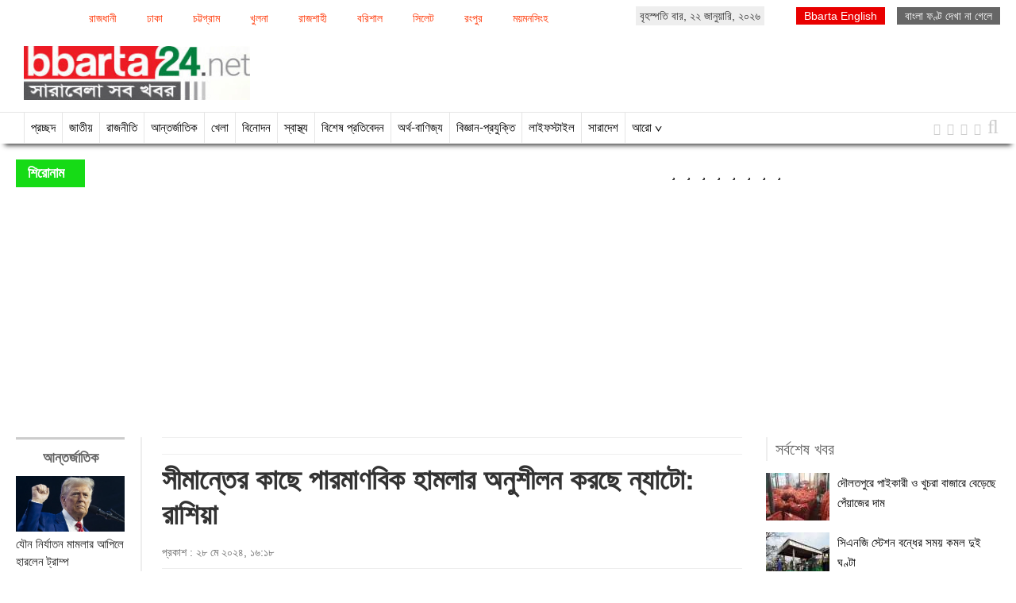

--- FILE ---
content_type: text/html; charset=UTF-8
request_url: http://www.bbarta24.net/international/271841
body_size: 10392
content:
<!doctype html>
<html>
    <head><title>সীমান্তের কাছে পারমাণবিক হামলার অনুশীলন করছে ন্যাটো: রাশিয়া</title>
<meta http-equiv="Content-Type" content="text/html; charset=utf-8" />
<meta http-equiv="X-UA-Compatible" content="IE=edge,chrome=1">
<meta property="fb:pages" content="130620443766119" />
<meta name="viewport" content="width=device-width, initial-scale=1.0">    
<meta name="Developed By" content="orangebd.com"/>
<meta name="keywords" content="Bbarta, bbarta 24, online newspaper Bbarta , bangla news, bd online news , bangladesh newspaper, top 10 online newspaper in bangladesh , national, political, sports, entertainment"/>
<meta name="distribution" content="Global"/>
<meta name="description" content="রাশিয়ার সীমান্তের কাছে দেশটির বিরুদ্ধে পারমাণবিক হামলার অনুশীলন করছে ন্যাটো, এমন অভিযোগ করেছেন রাশিয়ার ফেডারেল সিকিউরিটি সার্ভিসের ফার্স্ট ডেপুটি ডিরেক্টর..."/>
<meta name="robots" content="ALL"/>
<meta name="robots" content="index, follow"/>
<meta name="googlebot" content="index, follow"/>
<meta property="fb:app_id" content="183099898802347"/>
<meta name="google-site-verification" content="ajASGqzAoqa6O2EKcopOQJ27tK83u751VG2oGcMMY6k" />
<meta http-equiv="refresh" content="300"/>
<link rel="icon" href="https://www.bbarta24.net/favicon.ico" type="image/x-icon" />
<link rel="image_src" href="https://www.bbarta24.net/assets/news_photos/2024/05/28/image-271841.jpg" />
<meta property="og:site_name" content="bbarta24.net"/><meta property="og:type" content="website"/><meta property="og:url" content="https://www.bbarta24.net/international/271841"/><meta property="og:title" content="সীমান্তের কাছে পারমাণবিক হামলার অনুশীলন করছে ন্যাটো: রাশিয়া"/><meta property="og:image" content="https://www.bbarta24.net/assets/news_photos/2024/05/28/image-271841.jpg"/>        <meta property="og:image:width" content="450"/>
		<meta property="og:image:height" content="298"/>
		<meta property="og:description" content="রাশিয়ার সীমান্তের কাছে দেশটির বিরুদ্ধে পারমাণবিক হামলার অনুশীলন করছে ন্যাটো, এমন অভিযোগ করেছেন রাশিয়ার ফেডারেল সিকিউরিটি সার্ভিসের ফার্স্ট ডেপুটি ডিরেক্টর এবং বর্ডার সার্ভিসের প্রধান সেনা জেনারেল ভ্লাদিমির কুলিশভ।

২৮ মে, মঙ্গলবার..."/><script>if(top.location!= self.location) {top.location = self.location.href}</script>
<link rel="stylesheet" href="https://www.bbarta24.net/assets/css/bootstrap.css" media="all">
<link rel="stylesheet" href="https://www.bbarta24.net/templates/bbarta/css/style-1.0.css?v=2.2" media="all">
<link rel="stylesheet" href="https://www.bbarta24.net/assets/css/font-awesome.min.css" media="all">
<link rel="stylesheet" href="https://www.bbarta24.net/assets/css/pagination.css" media="all">
<link rel="stylesheet" href="https://www.bbarta24.net/assets/css/jquery.bxslider.css" media="all">
<link rel="stylesheet" href="https://www.bbarta24.net/assets/css/site_map.css" media="all">


<!-- Placed js at the end of the document so the pages load faster -->
<script type="text/javascript" src="https://www.bbarta24.net/assets/js/jquery.js"></script>
<script type="text/javascript" src="https://www.bbarta24.net/assets/js/jquery.prettyPhotoNew.js"></script>
<script type="text/javascript" src="https://www.bbarta24.net/assets/js/jquery.bxslider.js"></script>
<script type="text/javascript" src="https://www.bbarta24.net/assets/js/jquery.lazyload.js"></script>
<script type="text/javascript">
$(function(){
    $(window).scroll(function(){
        if($(this).scrollTop()>600){ 
            $('#back_top').fadeIn();
        }else{
            $('#back_top').fadeOut();
        }			
    });
    $("#back_top").click(function(e){
        e.preventDefault();
        $('body,html').animate({scrollTop:0},800,'swing');
    });
});
</script>
<script>
  window.fbAsyncInit = function() {
    FB.init({
      appId      : '183099898802347',
      xfbml      : true,
      version    : 'v2.8'
    });
  };

  (function(d, s, id){
     var js, fjs = d.getElementsByTagName(s)[0];
     if (d.getElementById(id)) {return;}
     js = d.createElement(s); js.id = id;
     js.src = "//connect.facebook.net/en_US/sdk.js";
     fjs.parentNode.insertBefore(js, fjs);
   }(document, 'script', 'facebook-jssdk'));
</script>
<script type="text/javascript">
	$(document).ready(function(){
		/**
     * SEARCH FUNCTION
     */
    function google_search(srchInputElm){ 
        var keyword = srchInputElm.val().trim().toLowerCase().replace(/\s/g,'+'); 
        if(keyword==''){
            srchInputElm.css({'background':'#FF9','color':'#444'}).focus()
        }else{
            var URL = 'https://www.bbarta24.net/search/google/?q='+keyword+'&cx='+encodeURIComponent('partner-pub-2223768610047094:4957396670')+'&cof='+encodeURIComponent('FORID:10')+'&ie=UTF-8&sa=Search'; 
            window.location.href = URL;
        }
    } 
	
	/**
		 * SEARCH BUTTON ACTION
		 */
		if($('#srch_keyword').is(':visible')){
            var topSrchBtnInterval = '',top_btn_click_val = 0;
            $('.top_srch_entry_type > .bn_entry_type').click(function(){
                $('#srch_keyword').focus(); top_btn_click_val = 1;
            });
            $('#srch_keyword').on('focus',function(){
                $('.top_srch_entry_type').show();
            });
            $('#srch_keyword').on('blur',function(){
                var topSrchBtnInterval = setInterval(function(){
                    if(top_btn_click_val==0){
                        $('.top_srch_entry_type').hide();
                    }else top_btn_click_val = 0;
                    clearInterval(topSrchBtnInterval);
                },200);
            });
            makePhoneticEditor('srch_keyword');
            if($('#dtl_srch_keyword').is(':visible')) makePhoneticEditor('dtl_srch_keyword');
        }
		if($('.srch_keyword').is(':visible')){
			$('.srch_btn').click(function(){
		        google_search($('.srch_keyword'));
		    });

		    $('.srch_keyword').keypress(function(e) {
		        var p = e.which;
		        if(p==13) google_search($(this));
		    });
		}
		
		$('.bn_entry_type').click(function(){
			$('.bn_entry_type').removeClass('active');
			$(this).closest('.srch_form').find('input[name="q"]').focus();
			if($(this).hasClass('unijoy')){
				$('.bn_entry_type.unijoy').addClass('active');
				makeUnijoyEditor('srch_keyword');
				if($('#dtl_srch_keyword').is(':visible')) makeUnijoyEditor('dtl_srch_keyword');
			}else if($(this).hasClass('phonetic')){
				$('.bn_entry_type.phonetic').addClass('active');
				makePhoneticEditor('srch_keyword');
				if($('#dtl_srch_keyword').is(':visible')) makePhoneticEditor('dtl_srch_keyword');
			}else if($(this).hasClass('english')){
				$('.bn_entry_type.english').addClass('active');
			}
		});
		
		$("img").lazyload({
			event : "sporty"
		});
		$('#slider2').bxSlider({
		  minSlides: 4,
		  maxSlides: 12,
		  slideWidth: 282,
		  slideMargin: 20,
		  pager:false,
		  auto:true,
		  move:1
		});
		$('#latest').hover(function(){
			$(this).addClass('selected');
			$('#most_view').removeClass('selected');
			$('#latest_view_display').css('display','block');
			$('#most_view_display').css('display','none');
		});
		
		$('#most_view').hover(function(){
			$(this).addClass('selected');
			$('#latest').removeClass('selected');
			$('#latest_view_display').css('display','none');
			$('#most_view_display').css('display','block');
		});
		
		$("#headlineMarquee").mouseenter(function(){
			document.getElementById("headlineMarquee").stop();
		});
		$("#headlineMarquee").mouseleave(function(){
			document.getElementById("headlineMarquee").start();
		});
		
		$("#breakingMarquee").mouseenter(function(){
			document.getElementById("breakingMarquee").stop();
		});
		$("#breakingMarquee").mouseleave(function(){
			document.getElementById("breakingMarquee").start();
		});
		
		var curFont = 18; var lessLimitFont = 15; var bigLimitFont = 30;
		
		$('div.rpt_right span.decFont').click(function(){
			if(curFont>lessLimitFont) curFont = curFont-1;
			$('div#myText').css({
				'font-size':curFont+'px',
				'line-height':(curFont+8)+'px'
			});
		});
		
		$('div.rpt_right span.incFont').click(function(){
			if(curFont<bigLimitFont) curFont = curFont+1;
			$('div#myText').css({
				'font-size':curFont+'px',
				'line-height':(curFont+8)+'px'
			});
		});
		$('div.rpt_right span.orgFont').click(function(){
			$('div#myText').css({
				'font-size':'18px',
				'line-height':(curFont+8)+'px'
			});
			curFont = 18;
		});	
	});
	/*$(window).bind("load", function() {
		var timeout = setTimeout(function() { $("img.lazy").trigger("sporty") }, 5000);
	});*/
	
			
		
		/**
		 * TOOLTIPS SETUP
		 */
		$(".tooltips").tooltip({placement : 'top'});
		$(".tooltips-bottom").tooltip({placement : 'bottom'});	  
</script>


</head>
    
    <body>
    	
<style>
#back_top {
    background-color: #777;
    border-radius: 100%;
    bottom: 10px;
    color: #ED1B24;
    cursor: pointer;
    display: none;
    font-size: 20px;
    padding: 3px;
    position: fixed;
    right: 5px;
    text-align: center;
    transition: all 0.3s ease-out 0s;
    z-index: 9998;
}
#back_top span {
    background: #fff;
    border-radius: 100%;
    display: block;
    height: 35px;
    line-height: 35px;
    text-align: center;
    width: 35px;
}
</style>

<div id="back_top" class="back_top" style="display: none;" data-original-title="Back To Top" title="">
    <span><i class="fa fa-arrow-up"></i></span>
</div>
        
    	<div class="page_area">
        	<style>
	div.divMenu{ width:63%; margin:10px 0 0px 0; float:left}
	div.divMenu span{display:inline-block; margin-right:20px; color:#f30;}
	div.divMenu span a{ color:#f30; padding:2px 8px; font-size:14px; border:1px solid #fff; float:left;}
	div.divMenu span a:hover{ border:1px solid #f30; background:#f9f9f9;}
	div.divMenu span.active{ 
		background: #f9f9f9 none repeat scroll 0 0;
		border: 1px solid #16db16;
		color: #666;
		font-size: 14px;
		float:left;
		padding: 2px 8px;
	}
</style>
<div class="row">
	    <div class="col-md-12 col-sm-12 col-xs-12 hidden-xs">
    	<div style="width:100%; overflow:hidden; position:relative" align="center">
            <div class="divMenu">
            <span><a href="https://www.bbarta24.net/all-news/whole-country/dhaka-city">রাজধানী</a></span><span><a href="https://www.bbarta24.net/all-news/whole-country/dhaka-division">ঢাকা</a></span><span><a href="https://www.bbarta24.net/all-news/whole-country/chittagong-division">চট্টগ্রাম</a></span><span><a href="https://www.bbarta24.net/all-news/whole-country/khulna-division">খুলনা</a></span><span><a href="https://www.bbarta24.net/all-news/whole-country/rajshahi-division">রাজশাহী</a></span><span><a href="https://www.bbarta24.net/all-news/whole-country/barisal-division">বরিশাল</a></span><span><a href="https://www.bbarta24.net/all-news/whole-country/sylhet-division">সিলেট</a></span><span><a href="https://www.bbarta24.net/all-news/whole-country/rangpur-division">রংপুর</a></span><span><a href="https://www.bbarta24.net/all-news/whole-country/mymensingh-division">ময়মনসিংহ</a></span>            </div>
            <div style="float:left; margin-top:8px; padding:2px 5px; background:#eee;">
            বৃহস্পতি বার, ২২ জানুয়ারি, ২০২৬            </div>
            <div align="right" style="float:right; margin:10px 0 0px">
                <span style="background: #666; padding: 3px 10px; color: #fff"><a style="color:#fff" href="https://www.bbarta24.net/SolaimanLipi.ttf">বাংলা ফণ্ট দেখা না গেলে</a></span>            </div>
            <div align="right" style="float:right; margin:10px 0 0px">
                <span style="background: #e90000; padding: 3px 10px; color: #fff; margin:0 15px 0 0; font-family:Arial"><a target="_blank" style="color:#fff" href="http://en.bbarta24.net">Bbarta English</a></span>            </div>
            <div class="clearfix"></div>
        </div>
        <div style="margin-top:7px" align="left">
        </div>
    </div>
</div>

<div class="row">
    <div class="col-md-3 col-sm-3"> 
    	<div id="mainLogo">
        	<a href="https://www.bbarta24.net"><img src="https://www.bbarta24.net/templates/bbarta/images/main-logo.png" class="img-responsive"></a>
        </div>
    </div>
        <div class="col-md-9 col-sm-9"> 
		            </div>
</div>
        </div> 
        
<div class="menuWrapper hidden-xs">
	<div class="page_area">
            <div class="pull-left" style="width:90%">
            	<div class="stickylogo"><a href="https://www.bbarta24.net"><img style="padding:8px 0 0 0;" class="img-responsive" src="https://www.bbarta24.net/templates/bbarta/images/sticky_logo.jpg"></a></div>
                <div class="menu"> 
                    <ul><li><a  href="https://www.bbarta24.net" title="Home">প্রচ্ছদ</a></li><li><a  href="https://www.bbarta24.net/national">জাতীয়</a></li><li><a  href="https://www.bbarta24.net/politics">রাজনীতি</a></li><li><a class="active" href="https://www.bbarta24.net/international">আন্তর্জাতিক</a></li><li><a  href="https://www.bbarta24.net/sports">খেলা</a></li><li><a  href="https://www.bbarta24.net/entertainment">বিনোদন</a></li><li><a  href="https://www.bbarta24.net/health">স্বাস্থ্য</a></li><li><a  href="https://www.bbarta24.net/special-report">বিশেষ প্রতিবেদন</a></li><li><a  href="https://www.bbarta24.net/finance-and-trade">অর্থ-বাণিজ্য</a></li><li><a  href="https://www.bbarta24.net/science-and-technology">বিজ্ঞান-প্রযুক্তি</a></li><li><a  href="https://www.bbarta24.net/life-style">লাইফস্টাইল</a></li><li><a  href="https://www.bbarta24.net/whole-country">সারাদেশ</a></li><li><a href="#">আরো ∨</a><ul style="display:none"><li><a  href="https://www.bbarta24.net/whole-country/dhaka-city">রাজধানী</a></li><li><a  href="https://www.bbarta24.net/apon-aloy">আপন আলোয় উদ্ভাসিত</a></li><li><a  href="https://www.bbarta24.net/opinion">মতামত</a></li><li><a  href="https://www.bbarta24.net/editorial">সম্পাদকীয়</a></li></ul></li>                    </ul>
                </div>
            </div>
            <div class="pull-right">
                <div class="socialIcon">
                    <ul class="list-inline" style="width: 120px">
                        <li><a href="https://www.facebook.com/bbarta24.net" target="_blank"><i class="fa fa-facebook"></i></a></li>
                        <li><a href="https://twitter.com/Bbarta24Info" target="_blank"><i class="fa fa-twitter"></i></a></li>
                        <li><a href="https://plus.google.com/u/0/110755225119035680366/posts" target="_blank"><i class="fa fa-google-plus"></i></a></li>
                        <li><a href="http://www.bbarta24.net/feed/latest-rss.xml" target="_blank"><i class="fa fa-rss"></i></a></li>
                        
                        <li><i class="fa fa-search searchicon" style="font-size:25px"></i></li>
                    </ul>
                    <div class="searchbox">
                        <form action="/search/" id="cse-search-box">
                            <input type="hidden" name="cx" value="partner-pub-2223768610047094:4957396670" />
                            <input type="hidden" name="cof" value="FORID:10" />
                            <input type="hidden" name="ie" value="UTF-8" />
                            <input type="text" class="input_search" name="q"/>
                            <input class="srch_btn" type="submit" name="sa" value="সার্চ" />
                        </form>
                    </div>
                </div>
            </div>
	</div>
</div>
<script type="text/javascript"> 
$(document).ready(function(){
	$(".menu ul li").hover(
	  function(){$(this).find('ul').stop(true, true).show();},
	  function (){$(this).find('ul').hide();}
	  );
	});	
	$(".menuWrapper .stickylogo").css({"display":"none"});
	$(window).on('scroll',function() {
		var scrolltop = $(this).scrollTop();
	
		if(scrolltop >= 215) {
			$(".menuWrapper").addClass("fixedbar"); 
		  	$('.fixedbar').fadeIn(250);
			$(".menuWrapper .stickylogo").css({"display":"block"});
		}
		
		else if(scrolltop <= 210) {
			$(".menuWrapper").removeClass("fixedbar");
		  	$('.fixedbar').fadeOut(250);
			$(".menuWrapper .stickylogo").css({"display":"none"});
		}
	});
	$(".searchicon").click(function(){
		$(".searchbox").toggle();
	});	
	$('.srch_btn').click(function(){
		var srchTxt = $('.input_search').val();
		if(srchTxt==''){
			alert('Please enter any word for search');
			$('.input_search').focus();
		}else{
			$('.srch_btn').submit();
		}
	})
</script>


<div class="breakingPanel">
    <div class="page_area">
        <div style="overflow:hidden;">
            <div class="row">
                <div class="col-md-12 col-sm-12" id="current_news_scroll">
                    <div class="headline">শিরোনাম</div>
                    <div class="details">  
                      <ul class="list-online"><li><marquee id="headlineMarquee" height="35" onMouseOver="this.setAttribute('scrollamount', 0, 0);" OnMouseOut="this.setAttribute('scrollamount', 4, 0);" direction="left" align="center" behavior="scroll">
                          <a href="https://www.bbarta24.net"><i class="fa fa-star fa_headline"></i>&nbsp;</a><a href="https://www.bbarta24.net"><i class="fa fa-star fa_headline"></i>&nbsp;</a><a href="https://www.bbarta24.net"><i class="fa fa-star fa_headline"></i>&nbsp;</a><a href="https://www.bbarta24.net"><i class="fa fa-star fa_headline"></i>&nbsp;</a><a href="https://www.bbarta24.net"><i class="fa fa-star fa_headline"></i>&nbsp;</a><a href="https://www.bbarta24.net"><i class="fa fa-star fa_headline"></i>&nbsp;</a><a href="https://www.bbarta24.net"><i class="fa fa-star fa_headline"></i>&nbsp;</a><a href="https://www.bbarta24.net"><i class="fa fa-star fa_headline"></i>&nbsp;</a>                          
                      </marquee></li></ul>
                    </div>
                    <div class="clr"></div>
                </div>
            </div>
        	</div>
    </div>
</div>

<style type="text/css">
	div#current_news_scroll{ width:100%; position:relative; line-height:35px;}
	div.headline{ 
	background: #16db16 none repeat scroll 0 0;
    color: #fff;
    float: left;
	width:7%;
    font-size: 18px;
	height:35px;
    font-weight: bold;
    margin-right: 15px;
    padding: 0px 15px;
	}
	div.details{ float: left;
	color:#000;
    font-size: 16px;
	float:right;
    height: 35px;
    width: 91%;}
	div.details ul{ list-style:none}
	div.details ul li{ list-style:none}
	div.details ul li a{ color:#000; line-height:35px; _float:left;padding-right:10px;}
	div.details ul li a font{ color:#000}
</style>
        <div class="page_area">
            <div class="wrapper">
                
<!--
| DETAILS PAGE CONTENT SETUP
-->

<div class="row">
    <div class="col-md-9 col-sm-9 col-lg-9 col-xs-12">
        <style>
	.fontpart{float:right;}
	.rpt_right span.fontAction{display:inline-block;width:30px;font-size:14px;color:#666;cursor:pointer;border:1px solid palegoldenrod;text-align:center;margin:0 5px;float:left;}
	.rpt_right span.orgFont:hover,.rpt_right span.decFont:hover,.rpt_right span.incFont:hover{background:palegoldenrod;}
	.rpt_right span#printer_btn{color:#1f57a5; cursor:pointer; float:left;margin:0 5px;}
	.rpt_right span#printer_btn{ border:1px solid palegoldenrod; padding:2px 5px 2px 5px; font-size:12px; color:#555}	
	.rpt_right span#printer_btn:hover{ background:palegoldenrod; }	
	/*#myText p{ padding-bottom:20px;}*/
	#sharethis span {
	 -webkit-box-sizing: content-box;
	 -moz-box-sizing: content-box;
	 box-sizing: content-box;
	 }
</style>
<div class="row">
	<div class="col-md-2 col-sm-2">
    	
    	<div class="arownews">
            <div class="aroNews_mn" style="font-size:18px; text-align:center; font-weight:bold; border-top:3px solid #ccc; padding:10px 0 0 0;">আন্তর্জাতিক</div>
            <div>
                <div class="dtlleftItem"><div id="img"><img src="/assets/news_photos/2024/12/31/image-292664.jpg" width="100%" /></div><div id="hl2"><a href="https://www.bbarta24.net/international/292664"><font style="color:rgb(33, 33, 33)">যৌন নির্যাতন মামলার আপিলে হারলেন ট্রাম্প</font></a></div></div><div class="clr"></div><div class="dtlleftItem"><div id="img"><img src="/assets/news_photos/2024/12/31/image-292648.jpg" width="100%" /></div><div id="hl2"><a href="https://www.bbarta24.net/international/292648"><font style="color:rgb(33, 33, 33)">আজ অস্ট্রেলিয়ায় বিশ্বের সবচেয়ে বড় আতশবাজি প্রদর্শন</font></a></div></div><div class="clr"></div><div class="dtlleftItem"><div id="img"><img src="/assets/news_photos/2024/12/31/image-292603.jpg" width="100%" /></div><div id="hl2"><a href="https://www.bbarta24.net/international/292603"><font style="color:rgb(33, 33, 33)">ইসরায়েলি বর্বর হামলায় আরও ২৭ ফিলিস্তিনি নিহত</font></a></div></div><div class="clr"></div><div class="dtlleftItem"><div id="img"><img src="/assets/news_photos/2024/12/31/image-292601.jpg" width="100%" /></div><div id="hl2"><a href="https://www.bbarta24.net/international/292601"><font style="color:rgb(33, 33, 33)">দক্ষিণ কোরিয়ার প্রেসিডেন্ট ইওলের বিরুদ্ধে গ্রেফতারি পরোয়ানা জারি</font></a></div></div><div class="clr"></div><div class="dtlleftItem"><div id="img"><img src="/assets/news_photos/2024/12/30/image-292577.jpg" width="100%" /></div><div id="hl2"><a href="https://www.bbarta24.net/international/292577"><font style="color:rgb(33, 33, 33)">ব্যাংককে হোটেলে ভয়াবহ অগ্নিকাণ্ড, ৩ বিদেশি নিহত</font></a></div></div><div class="clr"></div><div class="dtlleftItem"><div id="img"><img src="/assets/news_photos/2024/12/30/image-292576.jpg" width="100%" /></div><div id="hl2"><a href="https://www.bbarta24.net/international/292576"><font style="color:rgb(33, 33, 33)">রোবট বাবুর্চি দিনে রান্না করতে পারে ৩ হাজার বার</font></a></div></div><div class="clr"></div><div class="dtlleftItem"><div id="img"><img src="/assets/news_photos/2024/12/30/image-292523.jpg" width="100%" /></div><div id="hl2"><a href="https://www.bbarta24.net/international/292523"><font style="color:rgb(33, 33, 33)">ইথিওপিয়ায় ভয়াবহ সড়ক দুর্ঘটনায় নিহত ৬৬</font></a></div></div><div class="clr"></div><div class="dtlleftItem"><div id="img"><img src="/assets/news_photos/2024/12/30/image-292514.jpg" width="100%" /></div><div id="hl2"><a href="https://www.bbarta24.net/international/292514"><font style="color:rgb(33, 33, 33)">গাজায় আরও ৩০ ফিলিস্তিনি নিহত, প্রাণহানি ছাড়াল ৪৫ হাজার ৫০০</font></a></div></div><div class="clr"></div><div class="dtlleftItem"><div id="img"><img src="/assets/news_photos/2024/12/30/image-292513.jpg" width="100%" /></div><div id="hl2"><a href="https://www.bbarta24.net/international/292513"><font style="color:rgb(33, 33, 33)">সাবেক মার্কিন প্রেসিডেন্ট জিমি কার্টার মারা গেছেন</font></a></div></div><div class="clr"></div>            </div>
        </div>
    </div>
    <div class="col-md-10 col-sm-10">
    	<div style="border-left: 2px solid rgb(238, 238, 238); padding: 0px 10px 0 25px;">
        	<div style="padding-bottom:10px; padding-top:10px; border-bottom:1px solid #eee;border-top:1px solid #eee; margin:0 0 10px 0;" align="left">
                <div id="sharethis"><div style="float:left; display:inline-block; margin-right:10px;" class="fb-share-button" data-href="https://www.bbarta24.net/international/271841" data-layout="button_count" data-size="small" data-mobile-iframe="false"></div><div class="fb-like" style="float:left; display:inline-block; margin-right:10px;" data-href="https://www.bbarta24.net/international/271841" data-layout="button_count" data-action="like" data-size="small" data-show-faces="false" data-share="false"></div>
<span class='st_googleplus_hcount' st_url="https://www.bbarta24.net/international/271841" displayText='Google +'></span>
<span class='st_twitter_hcount' st_url="https://www.bbarta24.net/international/271841" displayText='Tweet'></span>
<span class='st_pinterest_hcount' st_url="https://www.bbarta24.net/international/271841" displayText='pinterest'></span>


<!-- SHARE THIS SCRIPT -->
<script type="text/javascript">var switchTo5x=true;</script>
<script type="text/javascript" src="http://w.sharethis.com/button/buttons.js"></script>
<div id="fb-root"></div>                </div>
            </div>
            <div class="clearfix"></div>
        	<div class="dtl_pg_main">
				                <div id="hl2" style="font-weight:bold">সীমান্তের কাছে পারমাণবিক হামলার অনুশীলন করছে ন্যাটো: রাশিয়া</div>
                 
            </div>
            <div class="dtl_pg_main">
            	<div class="m-b-5"></div>
                <div class="rpt_row" style="border-bottom:1px solid #eee">
                    <div class="rpt_left"><span>প্রকাশ : ২৮ মে ২০২৪, ১৬:১৮</span> 
                    </div>
                </div>
            </div>
            <div class="dtl_pg_main">
                <div align="center" class="main_img"><img class="img-responsive" src="/assets/news_photos/2024/05/28/image-271841.jpg" alt="সীমান্তের কাছে পারমাণবিক হামলার অনুশীলন করছে ন্যাটো: রাশিয়া" /></div>            </div>
            <div class="dtl_pg_main">
            	<div class="m-b-5"></div>
                <div class="rpt_row" style="border-bottom:1px solid #eee">
                    <div class="rpt_left"><div id="rpt" style="font-weight:bold">আন্তর্জাতিক ডেস্ক</div>                    </div>
                    <div class="rpt_right">
                        <span id="printer_btn" style="line-height:20px; cursor:pointer; border:none;">প্রিন্ট <img style="vertical-align:top" src="https://www.bbarta24.net/templates/bbarta/images/icon_print_new.png"></span><span class="fontAction orgFont" title="For Original Font">অ</span><span class="all_round fontAction decFont" title="For Font Size Decrease">অ-</span><span class="all_round fontAction incFont" style="margin-right:0; padding-right:0" title="For Font Size Increase">অ+</span>
                    </div>
                </div>
            </div>
            <div class="dtl_pg_row" id="newsDtl">
                            <div id="myText" style="font-size:18px; text-align:justify; line-height:26px;"><p style="text-align: justify;">রাশিয়ার সীমান্তের কাছে দেশটির বিরুদ্ধে পারমাণবিক হামলার অনুশীলন করছে ন্যাটো, এমন অভিযোগ করেছেন রাশিয়ার ফেডারেল সিকিউরিটি সার্ভিসের ফার্স্ট ডেপুটি ডিরেক্টর এবং বর্ডার সার্ভিসের প্রধান সেনা জেনারেল ভ্লাদিমির কুলিশভ।</p><br /><p style="text-align: justify;">২৮ মে, মঙ্গলবার রাশিয়ার আরআইএ নভোস্তির সাথে একটি সাক্ষাত্কারে তিনি এ কথা বলেন।</p><br /><p style="text-align: justify;">কুলিশভ বলেন, রাশিয়ান সীমান্তের কাছে, ন্যাটোর পুনরুদ্ধারের কার্যকলাপ বৃদ্ধি পাচ্ছে, এবং জোটের সৈন্যদের অপারেশনাল যুদ্ধ প্রশিক্ষণের তীব্রতা বৃদ্ধি পাচ্ছে, এই সময়ে আমাদের ভূখণ্ডে পারমাণবিক হামলা চালানোসহ রাশিয়ান ফেডারেশনের বিরুদ্ধে যুদ্ধ অভিযান পরিচালনার জন্য পরিস্থিতি অনুশীলন করা হচ্ছে।</p><br /><p style="text-align: justify;">কুলিশভ বলেন, এই সমস্ত কিছুর জন্য আমাদের সীমান্ত রক্ষা ও সুরক্ষিত করার জন্য পর্যাপ্ত ব্যবস্থা নিতে হবে।</p><br /><p style="text-align: justify;">রাশিয়ার প্রতিরক্ষা মন্ত্রণালয় জানিয়েছে, রাশিয়ান ফেডারেশনের বিরুদ্ধে কোন কোন পশ্চিমা কর্মকর্তাদের উস্কানিমূলক বিবৃতি এবং হুমকির প্রতিক্রিয়া হিসাবে রাশিয়ার সামরিক বাহিনী এর আগে কৌশলগত পারমাণবিক অস্ত্রসহ সামরিক মহড়া শুরু করেছিল।</p><br /><p style="text-align: justify;">বিবার্তা/লিমন</p></div>
            </div>
            <div>
            	<script async src="//pagead2.googlesyndication.com/pagead/js/adsbygoogle.js"></script>
                <!-- bbarta24-bn-detail-news-bottom-728X90 -->
                <ins class="adsbygoogle"
                     style="display:inline-block;width:728px;height:90px"
                     data-ad-client="ca-pub-5450504941871955"
                     data-ad-slot="9972301639"></ins>
                <script>
                (adsbygoogle = window.adsbygoogle || []).push({});
                </script>
            </div>
        </div>
    </div>
</div>
<script type="text/javascript">
	$(document).ready(function(){  
		$('span#printer_btn').click(function(){
			var url = 'https://www.bbarta24.net/international/271841/print';  
			window.open(url,'_blank');
		});
	});
</script>
 
    </div>
    <div class="col-md-3 col-sm-3 col-lg-3 col-xs-12">
        <div>
	<div style="line-height:30px; text-align:left; color:#666; font-size:20px; padding-left:10px; border-left:2px solid #eee">সর্বশেষ খবর</div>
    <div><div class="topLeadSectionRht" style="margin:15px 0 0 0">
	<div class="smallItem"><div id="img"><img src="https://www.bbarta24.net/image-contents/80x60x0/news-photos/2024/12/31/aW1hZ2UtMjkyNjg2LmpwZw==" width="80" height="60"></div><div id="hl2"><a style="font-size:15px;" href="https://www.bbarta24.net/whole-country/292686">দৌলতপুরে পাইকারী ও খুচরা বাজারে বেড়েছে পেঁয়াজের দাম</a></div></div><div class="smallItem"><div id="img"><img src="https://www.bbarta24.net/image-contents/80x60x0/news-photos/2024/12/31/aW1hZ2UtMjkyNjg1LmpwZw==" width="80" height="60"></div><div id="hl2"><a style="font-size:15px;" href="https://www.bbarta24.net/national/292685">সিএনজি স্টেশন বন্ধের সময় কমল দুই ঘণ্টা</a></div></div><div class="smallItem"><div id="img"><img src="https://www.bbarta24.net/image-contents/80x60x0/news-photos/2024/12/31/aW1hZ2UtMjkyNjg0LmpwZw==" width="80" height="60"></div><div id="hl2"><a style="font-size:15px;" href="https://www.bbarta24.net/national/292684">সচিবালয়ে অগ্নিকাণ্ড: প্রাথমিক প্রতিবেদনে বিশেষজ্ঞরা যা বলেছেন</a></div></div><div class="smallItem"><div id="img"><img src="https://www.bbarta24.net/image-contents/80x60x0/news-photos/2024/12/31/aW1hZ2UtMjkyNjgzLmpwZw==" width="80" height="60"></div><div id="hl2"><a style="font-size:15px;" href="https://www.bbarta24.net/whole-country/292683">অতিরিক্ত সেচ চার্জ আদায়ের অভিযোগ: গোমস্তাপুরে ইউএনওকে স্মারকলিপি</a></div></div><div class="smallItem"><div id="img"><img src="https://www.bbarta24.net/image-contents/80x60x0/news-photos/2024/12/31/aW1hZ2UtMjkyNjgyLmpwZw==" width="80" height="60"></div><div id="hl2"><a style="font-size:15px;" href="https://www.bbarta24.net/whole-country/292682">হিলিতে ইউনিয়ন শ্রমিক কল্যাণ ফেডারেশনের দ্বিবার্ষিক সম্মেলন অনুষ্ঠিত</a></div></div><div class="smallItem"><div id="img"><img src="https://www.bbarta24.net/image-contents/80x60x0/news-photos/2024/12/31/aW1hZ2UtMjkyNjgxLmpwZw==" width="80" height="60"></div><div id="hl2"><a style="font-size:15px;" href="https://www.bbarta24.net/whole-country/292681">শালিখায় ওয়ারেন্টভুক্ত ৮ আসামি গ্রেফতার</a></div></div><div class="smallItem"><div id="img"><img src="https://www.bbarta24.net/image-contents/80x60x0/news-photos/2024/12/31/aW1hZ2UtMjkyNjgwLmpwZw==" width="80" height="60"></div><div id="hl2"><a style="font-size:15px;" href="https://www.bbarta24.net/whole-country/292680">বাঘায় ডিবির অভিযানে ৩ হাজার ইয়াবাসহ গ্রেফতার ১</a></div></div><div class="smallItem"><div id="img"><img src="https://www.bbarta24.net/image-contents/80x60x0/news-photos/2024/12/31/aW1hZ2UtMjkyNjc5LmpwZw==" width="80" height="60"></div><div id="hl2"><a style="font-size:15px;" href="https://www.bbarta24.net/whole-country/292679">ছাত্র-জনতার ওপর হামলা: ঢাকায় গ্রেফতার সালাহ উদ্দিন</a></div></div><div class="clr"></div>		<div style="width:50%; line-height:15px" align="center" class="btn btn-default"><a href="https://www.bbarta24.net/all-news" style="color:#000; font-size:16px">আরো খবর<i class="fa fa-angle-double-right" style="font-size:15px; padding-left:8px"></i></a></div>
		</div></div>
</div>

<div style="margin-top:15px">
	<div style="background:#CE2127; line-height:30px; text-align:left; color:#fff; font-size:18px; padding-left:10px">সর্বাধিক পঠিত</div>
	<div id="most_view_display_rht" class="topLeadSectionRht" style="margin:15px 0 0 0">
    <ul>
            </ul>
    </div>
</div> 
    </div>
</div>

<div class="clr"></div>
            </div>
        </div>
        <div class="page_area">
            <div class="wrapper">
                
<div style="width:100%; background:#1b4484; margin-top:15px;">
	<div class="wrapper">
    	<div class="fmenu hidden-xs">
        	<ul><li><a  href="https://www.bbarta24.net" style="color:#fff" title="Home">প্রচ্ছদ</a></li><li><a  style="color:#fff" href="https://www.bbarta24.net/national">জাতীয়</a></li><li><a  style="color:#fff" href="https://www.bbarta24.net/politics">রাজনীতি</a></li><li><a class="active" style="color:#fff" href="https://www.bbarta24.net/international">আন্তর্জাতিক</a></li><li><a  style="color:#fff" href="https://www.bbarta24.net/sports">খেলা</a></li><li><a  style="color:#fff" href="https://www.bbarta24.net/entertainment">বিনোদন</a></li><li><a  style="color:#fff" href="https://www.bbarta24.net/health">স্বাস্থ্য</a></li><li><a  style="color:#fff" href="https://www.bbarta24.net/special-report">বিশেষ প্রতিবেদন</a></li><li><a  style="color:#fff" href="https://www.bbarta24.net/finance-and-trade">অর্থ-বাণিজ্য</a></li><li><a  style="color:#fff" href="https://www.bbarta24.net/science-and-technology">বিজ্ঞান-প্রযুক্তি</a></li><li><a  style="color:#fff" href="https://www.bbarta24.net/life-style">লাইফস্টাইল</a></li><li><a  style="color:#fff" href="https://www.bbarta24.net/media">মিডিয়া</a></li><li><a  style="color:#fff" href="https://www.bbarta24.net/variety">রকমারি</a></li><li><a  style="color:#fff" href="https://www.bbarta24.net/whole-country">সারাদেশ</a></li><li><a  style="color:#fff" href="https://www.bbarta24.net/parzoton">পর্যটন</a></li><li><a  style="color:#fff" href="https://www.bbarta24.net/interview">সাক্ষাতকার</a></li><li><a  style="color:#fff" href="https://www.bbarta24.net/apon-aloy">আপন আলোয় উদ্ভাসিত</a></li><li><a  style="color:#fff" href="https://www.bbarta24.net/from-facebook">ফেসবুক থেকে</a></li><li><a  style="color:#fff" href="https://www.bbarta24.net/opinion">মতামত</a></li><li><a  style="color:#fff" href="https://www.bbarta24.net/editorial">সম্পাদকীয়</a></li><li><a  style="color:#fff" href="https://www.bbarta24.net/others">অন্যান্য</a></li><li><a  style="color:#fff" href="https://www.bbarta24.net/crime">অপরাধ</a></li><li><a  style="color:#fff" href="https://www.bbarta24.net/education-premises">শিক্ষা</a></li><li><a  style="color:#fff" href="https://www.bbarta24.net/word-of-emigration">প্রবাসের কথা</a></li><li><a  style="color:#fff" href="https://www.bbarta24.net/reader-mail">পাঠকের মেইল</a></li><li><a  style="color:#fff" href="https://www.bbarta24.net/share-bazaar">শেয়ার বাজার</a></li><li><a  style="color:#fff" href="https://www.bbarta24.net/jobnews">চাকরির খবর</a></li><li><a  style="color:#fff" href="https://www.bbarta24.net/law-and-court">আইন আদালত</a></li><li><a  style="color:#fff" href="https://www.bbarta24.net/india">ভারত</a></li><li><a  style="color:#fff" href="https://www.bbarta24.net/blog">ব্লগ থেকে...</a></li><li><a  style="color:#fff" href="https://www.bbarta24.net/literature">শিল্প-সাহিত্য</a></li><li><a  style="color:#fff" href="https://www.bbarta24.net/religion">ধর্ম</a></li><li><a  style="color:#fff" href="https://www.bbarta24.net/bbarta-eleven-year">১১ তম  বর্ষে বিবার্তা</a></li><li><a  style="color:#fff" href="https://www.bbarta24.net/whole-country/dhaka-city">রাজধানী</a></li><li><a href="https://www.bbarta24.net/archive/" style="color:#fff">আর্কাইভ</a></li></ul>        </div>
    </div>	
</div>
<div class="spacebar"></div>
<div class="foo_btm">
	<div class="wrapper">
    	<div class="row">
        	<div class="col-md-4 col-sm-4 col-xs-12">
            	<div class="footerLogo eng_font"><h3><a href="https://www.bbarta24.net"><img src="https://www.bbarta24.net/templates/bbarta/images/main-logo.png" border="0" /></a></h3></div>
            </div>
            
            <div class="col-md-4 col-sm-4 col-xs-12">
<div class="editor_info">
<p><b>সম্পাদক</b> : <b>বাণী ইয়াসমিন হাসি</b></p>

<p>এফ হক টাওয়ার (লেভেল-৮)</p>

<p>১০৭, বীর উত্তম সি আর দত্ত রোড, ঢাকা- ১২০৫</p>
</div>
</div>

<div class="col-md-4 col-sm-4 col-xs-12">
<div class="powerBy">
<p>ফোন : ০২-৮১৪৪৯৬০, মোবা. <b>০১৯৭২১৫১১১৫</b></p>

<p>Email: <b>bbartanews24@gmail.com ​</b>, info@bbarta24.net</p>
</div>
</div>
            
        </div>
    </div>
</div>
<div class="spacebar"></div>
<div style="width:100%; background:#e7e7e7; padding:10px 0; margin-bottom:30px"><div class="wrapper">
	<div class="creditLine eng_font" style="text-align:center">
    	<span style="border-right:1px solid #666; padding-right:30px">© 2026 all rights reserved to www.bbarta24.net</span>
        <span style="padding-left:30px; display:inline-block">Developed By: <a href="http://www.orangebd.com" target="_blank" style="color:#000"><span style="color:#f60">Orange</span><b>bd</b>.com</a></span>
    </div>
</div></div>


<script type="text/javascript" src="http://share.my-plugin.com/share.min.js"></script>
            </div>
        </div>
        
        <!-- Start Alexa Certify Javascript -->
		<script type="text/javascript">
        _atrk_opts = { atrk_acct:"l7yDm1akKd60Y8", domain:"bbarta24.net",dynamic: true};
        (function() { var as = document.createElement('script'); as.type = 'text/javascript'; as.async = true; as.src = "https://d31qbv1cthcecs.cloudfront.net/atrk.js"; var s = document.getElementsByTagName('script')[0];s.parentNode.insertBefore(as, s); })();
        </script>
        <noscript><img src="https://d5nxst8fruw4z.cloudfront.net/atrk.gif?account=l7yDm1akKd60Y8" style="display:none" height="1" width="1" alt="" /></noscript>
        <!-- End Alexa Certify Javascript -->  
        <!-- Global site tag (gtag.js) - Google Analytics -->
<script async src="https://www.googletagmanager.com/gtag/js?id=G-P4TL7RG0MF"></script>
<script>
  window.dataLayer = window.dataLayer || [];
  function gtag(){dataLayer.push(arguments);}
  gtag('js', new Date());

  gtag('config', 'G-P4TL7RG0MF');
</script>	</center></body>        
</html>


--- FILE ---
content_type: text/html; charset=utf-8
request_url: https://www.google.com/recaptcha/api2/aframe
body_size: 252
content:
<!DOCTYPE HTML><html><head><meta http-equiv="content-type" content="text/html; charset=UTF-8"></head><body><script nonce="ZcTlpQUKUH9SXg_lGrVNRQ">/** Anti-fraud and anti-abuse applications only. See google.com/recaptcha */ try{var clients={'sodar':'https://pagead2.googlesyndication.com/pagead/sodar?'};window.addEventListener("message",function(a){try{if(a.source===window.parent){var b=JSON.parse(a.data);var c=clients[b['id']];if(c){var d=document.createElement('img');d.src=c+b['params']+'&rc='+(localStorage.getItem("rc::a")?sessionStorage.getItem("rc::b"):"");window.document.body.appendChild(d);sessionStorage.setItem("rc::e",parseInt(sessionStorage.getItem("rc::e")||0)+1);localStorage.setItem("rc::h",'1769023613442');}}}catch(b){}});window.parent.postMessage("_grecaptcha_ready", "*");}catch(b){}</script></body></html>

--- FILE ---
content_type: text/css
request_url: https://www.bbarta24.net/templates/bbarta/css/style-1.0.css?v=2.2
body_size: 3283
content:
*{margin:0;padding:0;}
body {height: 100%;width: 100%;background:#fff;font-family: SolaimanLipi,Arial,Vrinda,FallbackBengaliFont,Helvetica,sans-serif; color:#333;}
a,a:hover,a:focus{ outline:none;text-decoration:none;}
h1, h2, h3,h4,h5, p{margin:0;font-family:"SolaimanLipi";}
.spacebar{height:15px;width:100%;display:block;}
.m-b-10{height:10px;width:100%;display:block;}
.m-b-5{height:5px;width:100%;display:block;}
ul{margin:0;padding:0;}

.page_area{ width:1260px; margin:0 auto; padding:0 10px;}

.wrapper{ width:100%; height:auto; overflow:hidden}
div.menuWrapper{ width:100%; border-top:1px solid #E6E6E6; box-shadow:0 8px 6px -6px #333; box-sizing:border-box; margin-bottom:20px; height:40px; margin-top:15px}
div.socialIcon{ position:relative;}
div.socialIcon ul{ text-align:right; padding:5px 0 0 0;}
div.socialIcon ul li{ padding:0 2px;}
div.socialIcon ul li a{ color:#ccc; font-size:15px;}
div.socialIcon ul li:first-child a:hover{ color:#3c5998;}
div.socialIcon ul li:nth-child(2) a:hover{ color:#55acee;}
div.socialIcon ul li:nth-child(3) a:hover{ color:#d01717;}
div.socialIcon ul li i.searchicon{ color:#ccc; font-size:17px; cursor:pointer;}
div.socialIcon ul li i.searchicon:hover{ color:#000;}
.searchbox{ background:#fff; padding:10px; display:none; top:30px; right:0px; position:absolute; z-index:9999; width:280px}
.input_search { border: 1px solid #ccc;border-radius: 0;box-shadow: 0 0 3px rgba(0, 0, 0, 0.1) inset;color: #666;float: left; padding: 2px; width: 220px;}
.srch_btn{ float:right; background:#6288a5; padding:2px 6px; border:none; border-radius:5px; color:#fff; font-size:16px;}
div#mainLogo{margin:10px 0 0 10px;}
.menu ul{ width:100%; text-align:left; margin-left:10px}
.menu ul li{ line-height:38px; display:inline-block; padding:0 8px; border-left:1px solid #e6e6e6;} 
.menu ul li a{ color:#000; font-size:15px}
.menu ul li:hover{ background:#f9f9f9;}
.menu ul li{position:relative;}
.menu ul li ul{background: #fff none repeat scroll 0 0;border-top: medium none;box-shadow: 0 1px 3px #666;display: none;right: 0;padding: 7px 0;position: absolute;top: 38.5px; width: 520px; z-index: 999999;}	
.menu ul li ul li {background: rgba(0, 0, 0, 0) none repeat scroll 0 0; border-bottom: 1px solid #e6e6e6;margin: 0 10px 0 0;padding-bottom: 7px;width: 30%;}
.fixedbar{display: none;position: fixed;top:-15px; z-index:9999999; background:#fff !important; left:0}

div.main_content{ width:100%; background:#fff; overflow:hidden; min-height:600px}
div.breakingPanel{ background:#fff; margin-top:15px; padding-bottom:15px}
div.clr{ clear:both;}


div.topLeadSection{ width:100%; /*background:#161616;*/ overflow:hidden; position:relative;}
div.topLeadSection div.topLeadSectionLft{ float:left; margin-right:15px; width:595px; position:relative; height:100%;}
div.topLeadSectionLft div#img{ width:100%; height:380px;}
div.topLeadSectionLft div#img img{ height:100%;}
div.topLeadSectionLft div#hl2{ width:100%; position:absolute; left:0px; bottom:0; background:url(../images/black-trans-bg.png) repeat-x; padding:5px 0 5px 10px }
/*div.topLeadSectionLft div#hl2 font{ color:#fff !important; }*/
div.topLeadSectionLft div#hl2 a{ font-size:25px; color:#fff; line-height:30px }

div.topLeadSection div.topLeadSectionRht{ float:left; width:314px; height:380px}
div.topLeadSectionRht div.smallItem{ margin-bottom:15px; overflow:hidden}
div.topLeadSectionRht div.smallItem:last-child{ margin-bottom:0px;}
div.topLeadSectionRht div.smallItem div#img{ float:left; margin-right:10px;}
div.topLeadSectionRht div.smallItem div#hl2{ font-size:18px; color:#000;} 
div.topLeadSectionRht div.smallItem div#hl2 a{ font-size:18px; color:#000; line-height:25px; }
div.topLeadSection div.topLeadSectionLft h3{ font-size:22px; line-height:30px; color:#06F; margin:0 0 5px 0;}


.important_news{ border-bottom:1px solid #ccc;}
.important_news h3{ background: #e90000;float: left; margin-bottom: 10px;padding: 0px 10px; line-height:30px;width: 100%; display:block; font-size:16px; color:#fff;}
.important_news h3 a{ background: #e90000;float: left; margin-bottom: 10px;padding: 0px 10px; line-height:30px;width: 100%; display:block; font-size:16px; color:#fff;}
.important_news .ip_left{ width:49.5%; float:left; padding:0 10px 0 0;}
.important_news .ip_right{ width:49.5%; float:left; padding:0 0 0 10px; }

div.tab{ width:100%; border:1px solid #e90000; overflow:hidden;}
div.tab span.selected{ background:#e90000; line-height:28px; color:#fff;}
div.tab span{ font-size:16px; line-height:28px; width:50%; text-align:center; color:#000; display:inline-block; float:left; cursor:pointer}

div#latest_view_display ul{ list-style:none;}
div#latest_view_display ul li{ list-style:none; color:#e90000; margin-top:5px; height:22px; overflow:hidden;}
div#latest_view_display ul li a{ color:#000; font-size:16px; }
div#latest_view_display ul li:hover{ color:#000;}
div#latest_view_display ul li:hover a{color:#e90000}
div#most_view_display{ display:none; overflow:hidden}
div#most_view_display ul{ list-style:none;}
div#most_view_display ul li{ list-style:none; color:#e90000; margin-top:5px;height:22px; overflow:hidden;}
div#most_view_display ul li a{ color:#000; font-size:16px; }
div#most_view_display ul li:hover{color:#000;}
div#most_view_display ul li:hover a font{color:#e90000}

.novel_news div.img{ width:100px; float:left;}
.novel_news div.right_novel{ width:195px; float:right;}
.novel_news div.right_novel h3{ background: #e90000;float: left; margin-bottom: 5px;padding: 0px 10px; line-height:30px;width: 100%;  font-size:16px; color:#fff;}
.novel_news div.right_novel h3 a{ background: #e90000;float: left;line-height:30px;width: 100%; font-size:16px; color:#fff;}
.novel_news div.right_novel h2{ float:left; margin:0;}
.novel_news div.right_novel h2 a{ font-size:18px; color:#000; line-height:25px; padding-left:10px; }

.special_news{ width:300px; woverflow:hidden;}
.special_news h3{ background: #e90000;float: left; margin-bottom: 1px;padding: 0px 10px; line-height:30px;width: 100%; display:block; font-size:16px; color:#fff;}
.special_news h3 a{ background: #e90000;float: left;line-height:30px;width: 100%; display:block; font-size:16px; color:#fff;}
.special_box{margin-bottom:8px; border-bottom:1px solid lavender; padding-bottom:8px; display:inline-table; vertical-align:middle;}
.special_box:last-child{padding:0px 0 0 0;border-bottom:none; margin-bottom:0px;}	
.special_box #img{width:90px;height:60px; float:left; overflow:hidden; margin:0 10px 0 0;}
/*.special_box #img img{width:100%;height:60px;}*/
.special_box #hl2{ vertical-align:middle; display:table-cell;}
.special_box #hl2 h2{ overflow:hidden; margin:0; line-height:20px;vertical-align:middle;}
.special_box #hl2 h2 a{color:#333;font-size: 16px;line-height:20px;}

.special_box00{margin-bottom:8px; border-bottom:1px solid lavender; padding-bottom:8px;}
.special_box00:last-child{padding:0px 0 0 0;border-bottom:none; margin-bottom:0px;}	
.special_box00 #img{width:75px;height:55px; float:left; overflow:hidden; margin:0 10px 0 0;}
.special_box00 #hl2 h2{ overflow:hidden; margin:0; line-height:20px;vertical-align:middle;}
.special_box00 #hl2 h2 a{color:#333;font-size: 16px;line-height:20px;}

.spotlight{ width:100%; overflow:hidden; position:relative; height:170px;}
.spotlight #img img{ width:100%; height:100%;}
.spotlight #hl2{ position:absolute; left:0px; bottom:0px; background:url(../images/black-trans-bg.png) repeat-x; padding:3px 5px; width:100%; box-sizing:border-box;}
.spotlight #hl2 h2{ line-height:24px;}
.spotlight #hl2 h2 a{color:#fff;font-size: 16px;line-height:24px;}

.menu_news_box{ width:33.333333%; float:left; border-bottom:1px solid #ccc; border-right:1px solid #ccc; padding:0px 15px 10px 13px; overflow:hidden; height:210px;}
.home_menu_box .menu_news_box:first-child{padding:0px 15px 10px 0px;}
.home_menu_box .menu_news_box:last-child{padding:0px 0px 10px 13px;border-right:none !important;}
.first_news{ width:100%; overflow:hidden; margin:0 0 10px 0;}
.first_news .mnimg{ width:215px; margin:0 15px 0 0; position:relative; float:left; height:130px; overflow:hidden;}
.first_news .mnimg img{ width:100%;}
.first_news .home_menu{ position:absolute; left:0px; top:0px;}
.first_news .home_menu a{color:#fff;font-size: 14px;line-height:25px; padding:0 15px;}
.first_news h2 a{color:#333;font-size: 20px;line-height:28px;}

.mnbot_news ul li{ list-style:none; float:left; width:100%;background:url(../images/bul_round_red.png) no-repeat left 7px; padding:0 0 0px 15px; margin:0 0 5px 0;}
.mnbot_news ul li a{ font-size:16px; color:#666; line-height:22px; height:22px; overflow:hidden;}
.home_fullmenu{ width:100%; overflow:hidden; border-bottom:1px solid #36F; margin:0 0 10px 0;}
.home_fullmenu a{ background: #36F;float: left;padding: 5px 20px;font-size:16px; color:#fff;}
.fullnews{ width:100%; position:relative;}
.fullnews .mnimg{ width:100%; margin:0 0 10px 0; height:170px; overflow:hidden;}
.fullnews .mnimg img{ width:100%;}
.fullnews .hl2 h2 a{color:#333;font-size: 15px;line-height:20px; display:block; }
.slider_bottom{ padding:50px 40px 20px 45px; background:#ededed; position:relative;}
.slider_bottom .slider_mn{ position:absolute; left:0px; top:0px; background:#e90000;}
.slider_bottom .slider_mn a{color:#fff;font-size: 16px;line-height:30px; padding:0 15px;}

div.editor_info p{ font-size:15px; color:#000; padding:6px 0 0 0!important; margin:0}
div.powerBy p{ font-size:15px; color:#000; padding:6px 0 0 0!important; margin:0}
div.footerLogo{ color:#000; padding-top:15px}

div.fmenu ul{ width:100%; overflow:hidden;}
div.fmenu ul li{ line-height:38px; display:inline-block; padding:0 10px; border-left:1px solid #e7e7e7;}
div.fmenu ul li a{ color:#000; font-size:15px}
.eng_font{ font-family:Arial, Helvetica, sans-serif; font-size:14px;}  

.bb_mnpage{ width:100%; overflow:hidden;}
.bbmn_title{ width:100%; overflow:hidden; border-bottom:1px solid #e0e0e0; margin:0 0 15px 0;}
.bbmn_title h2{ color:#666; line-height:40px; font-size:30px;}
.bbmn_cont{ width:100%; overflow:hidden;}
.bbmn_newsbox{ width:100%; overflow:hidden; margin:0 0 15px 0; padding:0 0 15px 0; border-bottom:1px solid #e0e0e0;}
.bbmn_newsbox .mnimg{ width:150px; float:left; margin:0 15px 0px 0; overflow:hidden;}
.bbmn_newsbox .newsHl2 a{ font-size:24px; color:#326891; line-height:30px;}
.bbmn_newsbox .dtl a{ font-size:14px; color:#666; line-height:20px}
.bbmn_newsbox .rpt{ font-size:14px; color:#326891; line-height:20px;}

.dtl_pg_main{ width:100%; overflow:hidden;}
.dtl_pg_main #hl1 { font-size:14px; color:#1f4f82; line-height:18px; margin-bottom:5px;}
.dtl_pg_main #hl2 { font-size:36px; color:#333; margin-bottom:10px; line-height:44px;}
.dtl_pg_main #hl3 { font-size:14px; color:peru; line-height:18px; margin:0 0 5px 0;}
.rpt_row{ width:100%; overflow:hidden; padding:0 0 10px 0; margin:0 0 10px 0; border-bottom:1px solid #ccc;}
.rpt_left{ width:70%; float:left;}
.rpt_right{ width:30%; float:right; text-align:right}
.dtl_pg_main #rpt { float:left;line-height:20px; color:#326891; font-size:16px}
.dtl_pg_main span {line-height:20px; color:#666; font-size:14px}
.rpt_right img{ cursor:pointer;}
.main_img img{ margin:0 0 10px 0;}
.dtl_pg_main #img_tt{ color:#999; font-size:13px; line-height:18px; padding:0 0 5px 0; margin:0 0 5px 0; border-bottom:1px solid #f2f2f2;} 
#dtlRightImg{ float:right; padding:10px 10px 0 10px; border:1px solid #ccc; margin-top:10px; margin-left:10px;text-align:center; color:#000;}
#dtlLeftImg{ float:left; padding:10px; border:1px solid #ccc; margin-top:10px; margin-right:10px;text-align:center; color:#000;}
a#dtlFullImg{padding:10px 10px 10px 10px; margin:10px 0;text-align:center; color:#000; overflow:hidden; display:block;}
a#dtlFullImg img{ margin:0 auto;}
#dtlImgTT{ text-align:center; color:#000;}

.home_bot_menu{ z-index:999;position:absolute; left:0px; top:0px;background:#e90000;}
.home_bot_menu h3 a{ font-size:16px; line-height:30px; color:#fff; background:#e90000; display:inline-block; padding:0 10px;}
.home_othermenu{ width:100%; overflow:hidden; margin:0 0 5px 0;padding: 5px 20px;font-size:16px; color:#fff;}

div.cat_pagi{ width:100%; text-align:center; margin:15px 0}
div.cat_pagi span{ padding:3px 10px; background:#666; color:#fff; display:inline-block; margin-right:5px; cursor:pointer}
div.cat_pagi span a{color:#fff;}
div.cat_pagi span.selected{ background:#cd0000}
div.cat_pagi span.selected a{ color:#fff}

.stickylogo{ width:132px; float:left; height:39px; border-left:0px !important; padding:0 9px 0 0 !important;}
.arownews{ width:100%; overflow:hidden;}
.aroNews_mn{ font-size:22px; line-height:26px; color:#666; font-weight:bold; margin:0 0 10px 0;}

.dtlleftItem{ margin-bottom:15px; overflow:hidden; width:100%;}
.dtlleftItem:last-child{ margin-bottom:0px;}
.dtlleftItem div#img{ width:100%; margin:0 0 5px 0; height:70px; overflow:hidden;}
.dtlleftItem div#hl2{ font-size:16px; color:#000;} 
.dtlleftItem div#hl2 a{ font-size:15px; color:#326891; line-height:20px; }

div#most_view_display_rht{ width:100%;overflow:hidden}
div#most_view_display_rht ul{ list-style:none; }
div#most_view_display_rht ul li{ list-style:none; color:#666; padding-top:6px}
div#most_view_display_rht ul li a{ color:#000; font-size:15px; }
div#most_view_display_rht ul li a:hover{color:#12689B;}

div#latest_view_display ul{ list-style:none;}
div#latest_view_display ul li{ list-style:none; color:#666;}
div#latest_view_display ul li a{ color:#000; font-size:15px; }
div#latest_view_display ul li a:hover{ color:#12689B;}

@media (max-width: 767px) {
	div.topLeadSection div.topLeadSectionLft{ width:100%; height:auto}
	div.topLeadSection div.topLeadSectionRht{ width:100%; height:auto; margin-top:10px}
	div.topLeadSectionLft div#img{ height:auto}
	div.topLeadSection{ height:auto}
}

@media (max-width: 767px) {
.menu_news_box{ width:100%; float:none; border-bottom:none; border-right:none; padding:0px 0px 10px 0px;}
.first_news .mnimg{ width:100%; margin:0 0 10px 0;height:160px; }
.home_menu_box .menu_news_box:first-child{padding:0px 0px 10px 0px;}
.home_menu_box .menu_news_box:last-child{padding:0px 0px 10px 0px;}
div#mainLogo{ margin:0}
.important_news .ip_left {float: none;padding: 0 0px 0 0;width:100%;}
.important_news .ip_right {float: none;padding: 0 0 0 0px;width:100%;}

.js #menu { display:none;}
.js .slicknav_menu {display:block;}
}